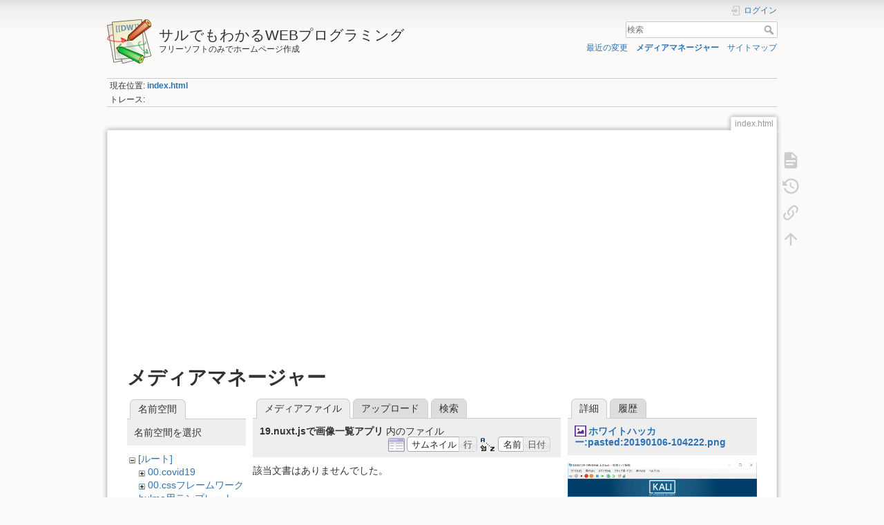

--- FILE ---
content_type: text/html; charset=utf-8
request_url: https://i-doctor.sakura.ne.jp/web/doku.php?id=index.html&ns=19.nuxt.js%E3%81%A7%E7%94%BB%E5%83%8F%E4%B8%80%E8%A6%A7%E3%82%A2%E3%83%97%E3%83%AA&tab_files=files&do=media&tab_details=view&image=%E3%83%9B%E3%83%AF%E3%82%A4%E3%83%88%E3%83%8F%E3%83%83%E3%82%AB%E3%83%BC%3Apasted%3A20190106-104222.png
body_size: 36997
content:
<!DOCTYPE html>
<html lang="ja" dir="ltr" class="no-js">
<head>
    <meta charset="utf-8" />
    <title>index.html [サルでもわかるWEBプログラミング]</title>
    <script>(function(H){H.className=H.className.replace(/\bno-js\b/,'js')})(document.documentElement)</script>
    <meta name="generator" content="DokuWiki"/>
<meta name="theme-color" content="#008800"/>
<meta name="robots" content="noindex,nofollow"/>
<link rel="search" type="application/opensearchdescription+xml" href="/web/lib/exe/opensearch.php" title="サルでもわかるWEBプログラミング"/>
<link rel="start" href="/web/"/>
<link rel="contents" href="/web/doku.php?id=index.html&amp;do=index" title="サイトマップ"/>
<link rel="manifest" href="/web/lib/exe/manifest.php"/>
<link rel="alternate" type="application/rss+xml" title="最近の変更" href="/web/feed.php"/>
<link rel="alternate" type="application/rss+xml" title="現在の名前空間" href="/web/feed.php?mode=list&amp;ns="/>
<link rel="alternate" type="text/html" title="プレーンHTML" href="/web/doku.php?do=export_xhtml&amp;id=index.html"/>
<link rel="alternate" type="text/plain" title="Wikiマークアップ" href="/web/doku.php?do=export_raw&amp;id=index.html"/>
<link rel="stylesheet" href="/web/lib/exe/css.php?t=dokuwiki&amp;tseed=e38343060e425f2ff3787a138c9bfaf0"/>
<!--[if gte IE 9]><!-->
<script >/*<![CDATA[*/var NS='';var JSINFO = {"plugins":{"edittable":{"default columnwidth":""}},"ga":{"trackingId":"UA-66907910-7","gtagId":"","anonymizeIp":true,"action":"media","trackOutboundLinks":true,"options":[],"pageview":"\/web\/index.html?ns=19.nuxt.js%E3%81%A7%E7%94%BB%E5%83%8F%E4%B8%80%E8%A6%A7%E3%82%A2%E3%83%97%E3%83%AA&tab_files=files&tab_details=view&image=%E3%83%9B%E3%83%AF%E3%82%A4%E3%83%88%E3%83%8F%E3%83%83%E3%82%AB%E3%83%BC%3Apasted%3A20190106-104222.png","debug":false},"isadmin":0,"isauth":0,"id":"index.html","namespace":"","ACT":"media","useHeadingNavigation":0,"useHeadingContent":0};
/*!]]>*/</script>
<script src="/web/lib/exe/jquery.php?tseed=f0349b609f9b91a485af8fd8ecd4aea4">/*<![CDATA[*/
/*!]]>*/</script>
<script src="/web/lib/exe/js.php?t=dokuwiki&amp;tseed=e38343060e425f2ff3787a138c9bfaf0">/*<![CDATA[*/
/*!]]>*/</script>
<!--<![endif]-->
    <meta name="viewport" content="width=device-width,initial-scale=1" />
    <link rel="shortcut icon" href="/web/lib/tpl/dokuwiki/images/favicon.ico" />
<link rel="apple-touch-icon" href="/web/lib/tpl/dokuwiki/images/apple-touch-icon.png" />
    </head>

<body>
    <div id="dokuwiki__site"><div id="dokuwiki__top" class="site dokuwiki mode_media tpl_dokuwiki   home  hasSidebar">

        
<!-- ********** HEADER ********** -->
<header id="dokuwiki__header"><div class="pad group">

    
    <div class="headings group">
        <ul class="a11y skip">
            <li><a href="#dokuwiki__content">内容へ移動</a></li>
        </ul>

        <h1 class="logo"><a href="/web/doku.php?id=index.html"  accesskey="h" title="Home [h]"><img src="/web/lib/tpl/dokuwiki/images/logo.png" width="64" height="64" alt="" /><span>サルでもわかるWEBプログラミング</span></a></h1>
                    <p class="claim">フリーソフトのみでホームページ作成</p>
            </div>

    <div class="tools group">
        <!-- USER TOOLS -->
                    <div id="dokuwiki__usertools">
                <h3 class="a11y">ユーザ用ツール</h3>
                <ul>
                    <li class="action login"><a href="/web/doku.php?id=index.html&amp;do=login&amp;sectok=" title="ログイン" rel="nofollow"><span>ログイン</span><svg xmlns="http://www.w3.org/2000/svg" width="24" height="24" viewBox="0 0 24 24"><path d="M10 17.25V14H3v-4h7V6.75L15.25 12 10 17.25M8 2h9a2 2 0 0 1 2 2v16a2 2 0 0 1-2 2H8a2 2 0 0 1-2-2v-4h2v4h9V4H8v4H6V4a2 2 0 0 1 2-2z"/></svg></a></li>                </ul>
            </div>
        
        <!-- SITE TOOLS -->
        <div id="dokuwiki__sitetools">
            <h3 class="a11y">サイト用ツール</h3>
            <form action="/web/doku.php?id=index.html" method="get" role="search" class="search doku_form" id="dw__search" accept-charset="utf-8"><input type="hidden" name="do" value="search" /><input type="hidden" name="id" value="index.html" /><div class="no"><input name="q" type="text" class="edit" title="[F]" accesskey="f" placeholder="検索" autocomplete="on" id="qsearch__in" value="" /><button value="1" type="submit" title="検索">検索</button><div id="qsearch__out" class="ajax_qsearch JSpopup"></div></div></form>            <div class="mobileTools">
                <form action="/web/doku.php" method="get" accept-charset="utf-8"><div class="no"><input type="hidden" name="id" value="index.html" /><select name="do" class="edit quickselect" title="ツール"><option value="">ツール</option><optgroup label="ページ用ツール"><option value="">文書の表示</option><option value="revisions">以前のリビジョン</option><option value="backlink">バックリンク</option></optgroup><optgroup label="サイト用ツール"><option value="recent">最近の変更</option><option value="media">メディアマネージャー</option><option value="index">サイトマップ</option></optgroup><optgroup label="ユーザ用ツール"><option value="login">ログイン</option></optgroup></select><button type="submit">&gt;</button></div></form>            </div>
            <ul>
                <li class="action recent"><a href="/web/doku.php?id=index.html&amp;do=recent" title="最近の変更 [r]" rel="nofollow" accesskey="r">最近の変更</a></li><li class="action media"><a href="/web/doku.php?id=index.html&amp;do=media&amp;ns=" title="メディアマネージャー" rel="nofollow">メディアマネージャー</a></li><li class="action index"><a href="/web/doku.php?id=index.html&amp;do=index" title="サイトマップ [x]" rel="nofollow" accesskey="x">サイトマップ</a></li>            </ul>
        </div>

    </div>

    <!-- BREADCRUMBS -->
            <div class="breadcrumbs">
                            <div class="youarehere"><span class="bchead">現在位置: </span><span class="home"><bdi><a href="/web/doku.php?id=index.html" class="wikilink1" title="index.html" data-wiki-id="index.html">index.html</a></bdi></span></div>
                                        <div class="trace"><span class="bchead">トレース:</span></div>
                    </div>
    
    <hr class="a11y" />
</div></header><!-- /header -->

        <div class="wrapper group">

            
            <!-- ********** CONTENT ********** -->
            <main id="dokuwiki__content"><div class="pad group">
                
                <div class="pageId"><span>index.html</span></div>

                <div class="page group">
                                        <p align="center">
  <script async src="//pagead2.googlesyndication.com/pagead/js/adsbygoogle.js"></script>
  <!-- adsense04 -->
  <ins class="adsbygoogle"
      style="display:block"
      data-ad-client="ca-pub-6024571063221724"
      data-ad-slot="6052732697"
      data-ad-format="auto"
      data-full-width-responsive="true"></ins>
  <script>(adsbygoogle = window.adsbygoogle || []).push({});</script>
  <br>
</p>
                    <!-- wikipage start -->
                    <div id="mediamanager__page">
<h1>メディアマネージャー</h1>
<div class="panel namespaces">
<h2>名前空間</h2>
<div class="panelHeader">名前空間を選択</div>
<div class="panelContent" id="media__tree">

<ul class="idx">
<li class="media level0 open"><img src="/web/lib/images/minus.gif" alt="−" /><div class="li"><a href="/web/doku.php?id=index.html&amp;ns=&amp;tab_files=files&amp;do=media&amp;tab_details=view&amp;image=%E3%83%9B%E3%83%AF%E3%82%A4%E3%83%88%E3%83%8F%E3%83%83%E3%82%AB%E3%83%BC%3Apasted%3A20190106-104222.png" class="idx_dir">[ルート]</a></div>
<ul class="idx">
<li class="media level1 closed"><img src="/web/lib/images/plus.gif" alt="+" /><div class="li"><a href="/web/doku.php?id=index.html&amp;ns=00.covid19&amp;tab_files=files&amp;do=media&amp;tab_details=view&amp;image=%E3%83%9B%E3%83%AF%E3%82%A4%E3%83%88%E3%83%8F%E3%83%83%E3%82%AB%E3%83%BC%3Apasted%3A20190106-104222.png" class="idx_dir">00.covid19</a></div></li>
<li class="media level1 closed"><img src="/web/lib/images/plus.gif" alt="+" /><div class="li"><a href="/web/doku.php?id=index.html&amp;ns=00.css%E3%83%95%E3%83%AC%E3%83%BC%E3%83%A0%E3%83%AF%E3%83%BC%E3%82%AFbulma%E7%94%A8%E3%83%86%E3%83%B3%E3%83%97%E3%83%AC%E3%83%BC%E3%83%88&amp;tab_files=files&amp;do=media&amp;tab_details=view&amp;image=%E3%83%9B%E3%83%AF%E3%82%A4%E3%83%88%E3%83%8F%E3%83%83%E3%82%AB%E3%83%BC%3Apasted%3A20190106-104222.png" class="idx_dir">00.cssフレームワークbulma用テンプレート</a></div></li>
<li class="media level1 closed"><img src="/web/lib/images/plus.gif" alt="+" /><div class="li"><a href="/web/doku.php?id=index.html&amp;ns=00.flutter&amp;tab_files=files&amp;do=media&amp;tab_details=view&amp;image=%E3%83%9B%E3%83%AF%E3%82%A4%E3%83%88%E3%83%8F%E3%83%83%E3%82%AB%E3%83%BC%3Apasted%3A20190106-104222.png" class="idx_dir">00.flutter</a></div></li>
<li class="media level1 closed"><img src="/web/lib/images/plus.gif" alt="+" /><div class="li"><a href="/web/doku.php?id=index.html&amp;ns=00.ionic4&amp;tab_files=files&amp;do=media&amp;tab_details=view&amp;image=%E3%83%9B%E3%83%AF%E3%82%A4%E3%83%88%E3%83%8F%E3%83%83%E3%82%AB%E3%83%BC%3Apasted%3A20190106-104222.png" class="idx_dir">00.ionic4</a></div></li>
<li class="media level1 closed"><img src="/web/lib/images/plus.gif" alt="+" /><div class="li"><a href="/web/doku.php?id=index.html&amp;ns=00.ionic5&amp;tab_files=files&amp;do=media&amp;tab_details=view&amp;image=%E3%83%9B%E3%83%AF%E3%82%A4%E3%83%88%E3%83%8F%E3%83%83%E3%82%AB%E3%83%BC%3Apasted%3A20190106-104222.png" class="idx_dir">00.ionic5</a></div></li>
<li class="media level1 closed"><img src="/web/lib/images/plus.gif" alt="+" /><div class="li"><a href="/web/doku.php?id=index.html&amp;ns=00.javascript&amp;tab_files=files&amp;do=media&amp;tab_details=view&amp;image=%E3%83%9B%E3%83%AF%E3%82%A4%E3%83%88%E3%83%8F%E3%83%83%E3%82%AB%E3%83%BC%3Apasted%3A20190106-104222.png" class="idx_dir">00.javascript</a></div></li>
<li class="media level1 closed"><img src="/web/lib/images/plus.gif" alt="+" /><div class="li"><a href="/web/doku.php?id=index.html&amp;ns=00.python&amp;tab_files=files&amp;do=media&amp;tab_details=view&amp;image=%E3%83%9B%E3%83%AF%E3%82%A4%E3%83%88%E3%83%8F%E3%83%83%E3%82%AB%E3%83%BC%3Apasted%3A20190106-104222.png" class="idx_dir">00.python</a></div></li>
<li class="media level1 closed"><img src="/web/lib/images/plus.gif" alt="+" /><div class="li"><a href="/web/doku.php?id=index.html&amp;ns=00.rubyonrails&amp;tab_files=files&amp;do=media&amp;tab_details=view&amp;image=%E3%83%9B%E3%83%AF%E3%82%A4%E3%83%88%E3%83%8F%E3%83%83%E3%82%AB%E3%83%BC%3Apasted%3A20190106-104222.png" class="idx_dir">00.rubyonrails</a></div></li>
<li class="media level1 closed"><img src="/web/lib/images/plus.gif" alt="+" /><div class="li"><a href="/web/doku.php?id=index.html&amp;ns=00.rubyonrails6&amp;tab_files=files&amp;do=media&amp;tab_details=view&amp;image=%E3%83%9B%E3%83%AF%E3%82%A4%E3%83%88%E3%83%8F%E3%83%83%E3%82%AB%E3%83%BC%3Apasted%3A20190106-104222.png" class="idx_dir">00.rubyonrails6</a></div></li>
<li class="media level1 closed"><img src="/web/lib/images/plus.gif" alt="+" /><div class="li"><a href="/web/doku.php?id=index.html&amp;ns=00.stencil&amp;tab_files=files&amp;do=media&amp;tab_details=view&amp;image=%E3%83%9B%E3%83%AF%E3%82%A4%E3%83%88%E3%83%8F%E3%83%83%E3%82%AB%E3%83%BC%3Apasted%3A20190106-104222.png" class="idx_dir">00.stencil</a></div></li>
<li class="media level1 closed"><img src="/web/lib/images/plus.gif" alt="+" /><div class="li"><a href="/web/doku.php?id=index.html&amp;ns=00.swift&amp;tab_files=files&amp;do=media&amp;tab_details=view&amp;image=%E3%83%9B%E3%83%AF%E3%82%A4%E3%83%88%E3%83%8F%E3%83%83%E3%82%AB%E3%83%BC%3Apasted%3A20190106-104222.png" class="idx_dir">00.swift</a></div></li>
<li class="media level1 closed"><img src="/web/lib/images/plus.gif" alt="+" /><div class="li"><a href="/web/doku.php?id=index.html&amp;ns=00.vue%E7%94%A8%E3%83%87%E3%82%B6%E3%82%A4%E3%83%B3%E3%83%95%E3%83%AC%E3%83%BC%E3%83%A0%E3%83%AF%E3%83%BC%E3%82%AFvuetify&amp;tab_files=files&amp;do=media&amp;tab_details=view&amp;image=%E3%83%9B%E3%83%AF%E3%82%A4%E3%83%88%E3%83%8F%E3%83%83%E3%82%AB%E3%83%BC%3Apasted%3A20190106-104222.png" class="idx_dir">00.vue用デザインフレームワークvuetify</a></div></li>
<li class="media level1 closed"><img src="/web/lib/images/plus.gif" alt="+" /><div class="li"><a href="/web/doku.php?id=index.html&amp;ns=00.web%E3%82%B3%E3%83%B3%E3%83%9D%E3%83%BC%E3%83%8D%E3%83%B3%E3%83%88%E4%BD%9C%E6%88%90%E3%83%84%E3%83%BC%E3%83%ABstencil&amp;tab_files=files&amp;do=media&amp;tab_details=view&amp;image=%E3%83%9B%E3%83%AF%E3%82%A4%E3%83%88%E3%83%8F%E3%83%83%E3%82%AB%E3%83%BC%3Apasted%3A20190106-104222.png" class="idx_dir">00.webコンポーネント作成ツールstencil</a></div></li>
<li class="media level1 closed"><img src="/web/lib/images/plus.gif" alt="+" /><div class="li"><a href="/web/doku.php?id=index.html&amp;ns=00.%E3%81%8A%E9%87%91&amp;tab_files=files&amp;do=media&amp;tab_details=view&amp;image=%E3%83%9B%E3%83%AF%E3%82%A4%E3%83%88%E3%83%8F%E3%83%83%E3%82%AB%E3%83%BC%3Apasted%3A20190106-104222.png" class="idx_dir">00.お金</a></div></li>
<li class="media level1 closed"><img src="/web/lib/images/plus.gif" alt="+" /><div class="li"><a href="/web/doku.php?id=index.html&amp;ns=00.%E7%9C%BC%E7%A7%91&amp;tab_files=files&amp;do=media&amp;tab_details=view&amp;image=%E3%83%9B%E3%83%AF%E3%82%A4%E3%83%88%E3%83%8F%E3%83%83%E3%82%AB%E3%83%BC%3Apasted%3A20190106-104222.png" class="idx_dir">00.眼科</a></div></li>
<li class="media level1 closed"><img src="/web/lib/images/plus.gif" alt="+" /><div class="li"><a href="/web/doku.php?id=index.html&amp;ns=00.%E5%88%9D%E3%82%81%E3%81%A6%E3%81%AE%E5%8C%BB%E7%99%82%E7%B5%B1%E8%A8%88r%E3%81%A8ezr&amp;tab_files=files&amp;do=media&amp;tab_details=view&amp;image=%E3%83%9B%E3%83%AF%E3%82%A4%E3%83%88%E3%83%8F%E3%83%83%E3%82%AB%E3%83%BC%3Apasted%3A20190106-104222.png" class="idx_dir">00.初めての医療統計rとezr</a></div></li>
<li class="media level1 closed"><img src="/web/lib/images/plus.gif" alt="+" /><div class="li"><a href="/web/doku.php?id=index.html&amp;ns=1.%E3%81%AF%E3%81%98%E3%82%81%E3%81%A6%E3%81%AEweb%E3%83%97%E3%83%AD%E3%82%B0%E3%83%A9%E3%83%9F%E3%83%B3%E3%82%B0&amp;tab_files=files&amp;do=media&amp;tab_details=view&amp;image=%E3%83%9B%E3%83%AF%E3%82%A4%E3%83%88%E3%83%8F%E3%83%83%E3%82%AB%E3%83%BC%3Apasted%3A20190106-104222.png" class="idx_dir">1.はじめてのwebプログラミング</a></div></li>
<li class="media level1 closed"><img src="/web/lib/images/plus.gif" alt="+" /><div class="li"><a href="/web/doku.php?id=index.html&amp;ns=02.%E5%88%9D%E3%82%81%E3%81%A6%E3%81%AEcss%E3%81%A7web%E3%83%87%E3%82%B6%E3%82%A4%E3%83%B3&amp;tab_files=files&amp;do=media&amp;tab_details=view&amp;image=%E3%83%9B%E3%83%AF%E3%82%A4%E3%83%88%E3%83%8F%E3%83%83%E3%82%AB%E3%83%BC%3Apasted%3A20190106-104222.png" class="idx_dir">02.初めてのcssでwebデザイン</a></div></li>
<li class="media level1 closed"><img src="/web/lib/images/plus.gif" alt="+" /><div class="li"><a href="/web/doku.php?id=index.html&amp;ns=03.%E5%88%9D%E3%82%81%E3%81%A6%E3%81%AEjavascript%E3%81%A7%E3%81%8A%E3%81%BF%E3%81%8F%E3%81%98%E3%82%A2%E3%83%97%E3%83%AA&amp;tab_files=files&amp;do=media&amp;tab_details=view&amp;image=%E3%83%9B%E3%83%AF%E3%82%A4%E3%83%88%E3%83%8F%E3%83%83%E3%82%AB%E3%83%BC%3Apasted%3A20190106-104222.png" class="idx_dir">03.初めてのjavascriptでおみくじアプリ</a></div></li>
<li class="media level1 closed"><img src="/web/lib/images/plus.gif" alt="+" /><div class="li"><a href="/web/doku.php?id=index.html&amp;ns=05.javascript%E3%81%A7todo%E3%82%A2%E3%83%97%E3%83%AA&amp;tab_files=files&amp;do=media&amp;tab_details=view&amp;image=%E3%83%9B%E3%83%AF%E3%82%A4%E3%83%88%E3%83%8F%E3%83%83%E3%82%AB%E3%83%BC%3Apasted%3A20190106-104222.png" class="idx_dir">05.javascriptでtodoアプリ</a></div></li>
<li class="media level1 closed"><img src="/web/lib/images/plus.gif" alt="+" /><div class="li"><a href="/web/doku.php?id=index.html&amp;ns=06.vue.js%E3%81%A8firebase%E3%81%A7%E3%83%81%E3%83%A3%E3%83%83%E3%83%88%E3%82%A2%E3%83%97%E3%83%AA&amp;tab_files=files&amp;do=media&amp;tab_details=view&amp;image=%E3%83%9B%E3%83%AF%E3%82%A4%E3%83%88%E3%83%8F%E3%83%83%E3%82%AB%E3%83%BC%3Apasted%3A20190106-104222.png" class="idx_dir">06.vue.jsとfirebaseでチャットアプリ</a></div></li>
<li class="media level1 closed"><img src="/web/lib/images/plus.gif" alt="+" /><div class="li"><a href="/web/doku.php?id=index.html&amp;ns=07.vue.js%E3%81%A7%E3%82%AF%E3%82%A4%E3%82%BA%E3%82%A2%E3%83%97%E3%83%AA&amp;tab_files=files&amp;do=media&amp;tab_details=view&amp;image=%E3%83%9B%E3%83%AF%E3%82%A4%E3%83%88%E3%83%8F%E3%83%83%E3%82%AB%E3%83%BC%3Apasted%3A20190106-104222.png" class="idx_dir">07.vue.jsでクイズアプリ</a></div></li>
<li class="media level1 closed"><img src="/web/lib/images/plus.gif" alt="+" /><div class="li"><a href="/web/doku.php?id=index.html&amp;ns=08.google%E3%82%A2%E3%82%AB%E3%82%A6%E3%83%B3%E3%83%88%E3%81%A7%E3%81%AE%E3%83%AD%E3%82%B0%E3%82%A4%E3%83%B3%E6%A9%9F%E8%83%BD&amp;tab_files=files&amp;do=media&amp;tab_details=view&amp;image=%E3%83%9B%E3%83%AF%E3%82%A4%E3%83%88%E3%83%8F%E3%83%83%E3%82%AB%E3%83%BC%3Apasted%3A20190106-104222.png" class="idx_dir">08.googleアカウントでのログイン機能</a></div></li>
<li class="media level1 closed"><img src="/web/lib/images/plus.gif" alt="+" /><div class="li"><a href="/web/doku.php?id=index.html&amp;ns=09.email%E3%81%A8password%E3%81%A7%E3%83%91%E3%82%B9%E3%83%AF%E3%83%BC%E3%83%89%E5%88%B6%E9%99%90&amp;tab_files=files&amp;do=media&amp;tab_details=view&amp;image=%E3%83%9B%E3%83%AF%E3%82%A4%E3%83%88%E3%83%8F%E3%83%83%E3%82%AB%E3%83%BC%3Apasted%3A20190106-104222.png" class="idx_dir">09.emailとpasswordでパスワード制限</a></div></li>
<li class="media level1 closed"><img src="/web/lib/images/plus.gif" alt="+" /><div class="li"><a href="/web/doku.php?id=index.html&amp;ns=10.vue.js%E3%81%A8firebase%E3%81%A7%E3%83%A9%E3%83%B3%E3%82%AD%E3%83%B3%E3%82%B0%E3%81%A4%E3%81%8D%E9%80%A3%E6%89%93%E3%82%B2%E3%83%BC%E3%83%A0&amp;tab_files=files&amp;do=media&amp;tab_details=view&amp;image=%E3%83%9B%E3%83%AF%E3%82%A4%E3%83%88%E3%83%8F%E3%83%83%E3%82%AB%E3%83%BC%3Apasted%3A20190106-104222.png" class="idx_dir">10.vue.jsとfirebaseでランキングつき連打ゲーム</a></div></li>
<li class="media level1 closed"><img src="/web/lib/images/plus.gif" alt="+" /><div class="li"><a href="/web/doku.php?id=index.html&amp;ns=11.vue.js%E3%81%A8firebase%E3%81%A7%E7%94%BB%E5%83%8F%E3%82%A2%E3%83%83%E3%83%97%E3%83%AD%E3%83%BC%E3%83%80%E3%83%BC&amp;tab_files=files&amp;do=media&amp;tab_details=view&amp;image=%E3%83%9B%E3%83%AF%E3%82%A4%E3%83%88%E3%83%8F%E3%83%83%E3%82%AB%E3%83%BC%3Apasted%3A20190106-104222.png" class="idx_dir">11.vue.jsとfirebaseで画像アップローダー</a></div></li>
<li class="media level1 closed"><img src="/web/lib/images/plus.gif" alt="+" /><div class="li"><a href="/web/doku.php?id=index.html&amp;ns=12.vue.js%E3%81%A8webspeechapi%E3%81%A7%E9%9F%B3%E5%A3%B0%E8%AA%8D%E8%AD%98%E3%82%A2%E3%83%97%E3%83%AA&amp;tab_files=files&amp;do=media&amp;tab_details=view&amp;image=%E3%83%9B%E3%83%AF%E3%82%A4%E3%83%88%E3%83%8F%E3%83%83%E3%82%AB%E3%83%BC%3Apasted%3A20190106-104222.png" class="idx_dir">12.vue.jsとwebspeechapiで音声認識アプリ</a></div></li>
<li class="media level1 closed"><img src="/web/lib/images/plus.gif" alt="+" /><div class="li"><a href="/web/doku.php?id=index.html&amp;ns=13.vue.js%E3%81%A8firebase%E3%81%A7%E8%AA%8D%E8%A8%BC%E3%81%A4%E3%81%8D%E3%83%9C%E3%82%A4%E3%82%B9%E3%83%AC%E3%82%B3%E3%83%BC%E3%83%80%E3%83%BC&amp;tab_files=files&amp;do=media&amp;tab_details=view&amp;image=%E3%83%9B%E3%83%AF%E3%82%A4%E3%83%88%E3%83%8F%E3%83%83%E3%82%AB%E3%83%BC%3Apasted%3A20190106-104222.png" class="idx_dir">13.vue.jsとfirebaseで認証つきボイスレコーダー</a></div></li>
<li class="media level1 closed"><img src="/web/lib/images/plus.gif" alt="+" /><div class="li"><a href="/web/doku.php?id=index.html&amp;ns=14.nuxt.js%E3%81%A7%E7%94%BB%E5%83%8F%E4%B8%80%E8%A6%A7%E3%82%A2%E3%83%97%E3%83%AA&amp;tab_files=files&amp;do=media&amp;tab_details=view&amp;image=%E3%83%9B%E3%83%AF%E3%82%A4%E3%83%88%E3%83%8F%E3%83%83%E3%82%AB%E3%83%BC%3Apasted%3A20190106-104222.png" class="idx_dir">14.nuxt.jsで画像一覧アプリ</a></div></li>
<li class="media level1 closed"><img src="/web/lib/images/plus.gif" alt="+" /><div class="li"><a href="/web/doku.php?id=index.html&amp;ns=14.vue.js%E3%81%AEvuex%E3%81%A7%E5%85%A5%E5%8A%9B%E3%83%95%E3%82%A9%E3%83%BC%E3%83%A0&amp;tab_files=files&amp;do=media&amp;tab_details=view&amp;image=%E3%83%9B%E3%83%AF%E3%82%A4%E3%83%88%E3%83%8F%E3%83%83%E3%82%AB%E3%83%BC%3Apasted%3A20190106-104222.png" class="idx_dir">14.vue.jsのvuexで入力フォーム</a></div></li>
<li class="media level1 closed"><img src="/web/lib/images/plus.gif" alt="+" /><div class="li"><a href="/web/doku.php?id=index.html&amp;ns=15.vue.js%E3%81%AEvuex%E3%81%A7%E3%82%AB%E3%82%A6%E3%83%B3%E3%82%BF%E3%83%BC&amp;tab_files=files&amp;do=media&amp;tab_details=view&amp;image=%E3%83%9B%E3%83%AF%E3%82%A4%E3%83%88%E3%83%8F%E3%83%83%E3%82%AB%E3%83%BC%3Apasted%3A20190106-104222.png" class="idx_dir">15.vue.jsのvuexでカウンター</a></div></li>
<li class="media level1 closed"><img src="/web/lib/images/plus.gif" alt="+" /><div class="li"><a href="/web/doku.php?id=index.html&amp;ns=16.vue.js%E3%81%AEvuex%E3%81%A7%E3%83%91%E3%82%B9%E3%83%AF%E3%83%BC%E3%83%89%E5%88%B6%E9%99%90&amp;tab_files=files&amp;do=media&amp;tab_details=view&amp;image=%E3%83%9B%E3%83%AF%E3%82%A4%E3%83%88%E3%83%8F%E3%83%83%E3%82%AB%E3%83%BC%3Apasted%3A20190106-104222.png" class="idx_dir">16.vue.jsのvuexでパスワード制限</a></div></li>
<li class="media level1 closed"><img src="/web/lib/images/plus.gif" alt="+" /><div class="li"><a href="/web/doku.php?id=index.html&amp;ns=17.nuxt.js%E3%81%AEvuex%E3%81%A7%E3%83%91%E3%82%B9%E3%83%AF%E3%83%BC%E3%83%89%E5%88%B6%E9%99%90&amp;tab_files=files&amp;do=media&amp;tab_details=view&amp;image=%E3%83%9B%E3%83%AF%E3%82%A4%E3%83%88%E3%83%8F%E3%83%83%E3%82%AB%E3%83%BC%3Apasted%3A20190106-104222.png" class="idx_dir">17.nuxt.jsのvuexでパスワード制限</a></div></li>
<li class="media level1 closed"><img src="/web/lib/images/plus.gif" alt="+" /><div class="li"><a href="/web/doku.php?id=index.html&amp;ns=18.nuxt.js%E3%81%A8bulma%E3%81%A7%E3%83%8F%E3%83%B3%E3%83%90%E3%83%BC%E3%82%AC%E3%83%BC%E3%83%A1%E3%83%8B%E3%83%A5%E3%83%BC&amp;tab_files=files&amp;do=media&amp;tab_details=view&amp;image=%E3%83%9B%E3%83%AF%E3%82%A4%E3%83%88%E3%83%8F%E3%83%83%E3%82%AB%E3%83%BC%3Apasted%3A20190106-104222.png" class="idx_dir">18.nuxt.jsとbulmaでハンバーガーメニュー</a></div></li>
<li class="media level1 open"><img src="/web/lib/images/minus.gif" alt="−" /><div class="li"><a href="/web/doku.php?id=index.html&amp;ns=19.nuxt.js%E3%81%A7%E7%94%BB%E5%83%8F%E4%B8%80%E8%A6%A7%E3%82%A2%E3%83%97%E3%83%AA&amp;tab_files=files&amp;do=media&amp;tab_details=view&amp;image=%E3%83%9B%E3%83%AF%E3%82%A4%E3%83%88%E3%83%8F%E3%83%83%E3%82%AB%E3%83%BC%3Apasted%3A20190106-104222.png" class="idx_dir">19.nuxt.jsで画像一覧アプリ</a></div>
<ul class="idx">
<li class="media level2 closed"><img src="/web/lib/images/plus.gif" alt="+" /><div class="li"><a href="/web/doku.php?id=index.html&amp;ns=19.nuxt.js%E3%81%A7%E7%94%BB%E5%83%8F%E4%B8%80%E8%A6%A7%E3%82%A2%E3%83%97%E3%83%AA%3Apasted&amp;tab_files=files&amp;do=media&amp;tab_details=view&amp;image=%E3%83%9B%E3%83%AF%E3%82%A4%E3%83%88%E3%83%8F%E3%83%83%E3%82%AB%E3%83%BC%3Apasted%3A20190106-104222.png" class="idx_dir">pasted</a></div></li>
</ul>
</li>
<li class="media level1 closed"><img src="/web/lib/images/plus.gif" alt="+" /><div class="li"><a href="/web/doku.php?id=index.html&amp;ns=20.vue.js%E3%81%A8axios%E3%81%A7%E5%90%8D%E5%89%8D%E4%B8%80%E8%A6%A7%E3%82%92%E8%A1%A8%E7%A4%BA&amp;tab_files=files&amp;do=media&amp;tab_details=view&amp;image=%E3%83%9B%E3%83%AF%E3%82%A4%E3%83%88%E3%83%8F%E3%83%83%E3%82%AB%E3%83%BC%3Apasted%3A20190106-104222.png" class="idx_dir">20.vue.jsとaxiosで名前一覧を表示</a></div></li>
<li class="media level1 closed"><img src="/web/lib/images/plus.gif" alt="+" /><div class="li"><a href="/web/doku.php?id=index.html&amp;ns=css%E3%83%95%E3%83%AC%E3%83%BC%E3%83%A0%E3%83%AF%E3%83%BC%E3%82%AFbulma%E3%81%A7web%E3%83%87%E3%82%B6%E3%82%A4%E3%83%B3&amp;tab_files=files&amp;do=media&amp;tab_details=view&amp;image=%E3%83%9B%E3%83%AF%E3%82%A4%E3%83%88%E3%83%8F%E3%83%83%E3%82%AB%E3%83%BC%3Apasted%3A20190106-104222.png" class="idx_dir">cssフレームワークbulmaでwebデザイン</a></div></li>
<li class="media level1 closed"><img src="/web/lib/images/plus.gif" alt="+" /><div class="li"><a href="/web/doku.php?id=index.html&amp;ns=elm&amp;tab_files=files&amp;do=media&amp;tab_details=view&amp;image=%E3%83%9B%E3%83%AF%E3%82%A4%E3%83%88%E3%83%8F%E3%83%83%E3%82%AB%E3%83%BC%3Apasted%3A20190106-104222.png" class="idx_dir">elm</a></div></li>
<li class="media level1 closed"><img src="/web/lib/images/plus.gif" alt="+" /><div class="li"><a href="/web/doku.php?id=index.html&amp;ns=ionic4&amp;tab_files=files&amp;do=media&amp;tab_details=view&amp;image=%E3%83%9B%E3%83%AF%E3%82%A4%E3%83%88%E3%83%8F%E3%83%83%E3%82%AB%E3%83%BC%3Apasted%3A20190106-104222.png" class="idx_dir">ionic4</a></div></li>
<li class="media level1 closed"><img src="/web/lib/images/plus.gif" alt="+" /><div class="li"><a href="/web/doku.php?id=index.html&amp;ns=pasted&amp;tab_files=files&amp;do=media&amp;tab_details=view&amp;image=%E3%83%9B%E3%83%AF%E3%82%A4%E3%83%88%E3%83%8F%E3%83%83%E3%82%AB%E3%83%BC%3Apasted%3A20190106-104222.png" class="idx_dir">pasted</a></div></li>
<li class="media level1 closed"><img src="/web/lib/images/plus.gif" alt="+" /><div class="li"><a href="/web/doku.php?id=index.html&amp;ns=stencil&amp;tab_files=files&amp;do=media&amp;tab_details=view&amp;image=%E3%83%9B%E3%83%AF%E3%82%A4%E3%83%88%E3%83%8F%E3%83%83%E3%82%AB%E3%83%BC%3Apasted%3A20190106-104222.png" class="idx_dir">stencil</a></div></li>
<li class="media level1 closed"><img src="/web/lib/images/plus.gif" alt="+" /><div class="li"><a href="/web/doku.php?id=index.html&amp;ns=tensorflow.js&amp;tab_files=files&amp;do=media&amp;tab_details=view&amp;image=%E3%83%9B%E3%83%AF%E3%82%A4%E3%83%88%E3%83%8F%E3%83%83%E3%82%AB%E3%83%BC%3Apasted%3A20190106-104222.png" class="idx_dir">tensorflow.js</a></div></li>
<li class="media level1 closed"><img src="/web/lib/images/plus.gif" alt="+" /><div class="li"><a href="/web/doku.php?id=index.html&amp;ns=vue&amp;tab_files=files&amp;do=media&amp;tab_details=view&amp;image=%E3%83%9B%E3%83%AF%E3%82%A4%E3%83%88%E3%83%8F%E3%83%83%E3%82%AB%E3%83%BC%3Apasted%3A20190106-104222.png" class="idx_dir">vue</a></div></li>
<li class="media level1 closed"><img src="/web/lib/images/plus.gif" alt="+" /><div class="li"><a href="/web/doku.php?id=index.html&amp;ns=wiki&amp;tab_files=files&amp;do=media&amp;tab_details=view&amp;image=%E3%83%9B%E3%83%AF%E3%82%A4%E3%83%88%E3%83%8F%E3%83%83%E3%82%AB%E3%83%BC%3Apasted%3A20190106-104222.png" class="idx_dir">wiki</a></div></li>
<li class="media level1 closed"><img src="/web/lib/images/plus.gif" alt="+" /><div class="li"><a href="/web/doku.php?id=index.html&amp;ns=z_blog&amp;tab_files=files&amp;do=media&amp;tab_details=view&amp;image=%E3%83%9B%E3%83%AF%E3%82%A4%E3%83%88%E3%83%8F%E3%83%83%E3%82%AB%E3%83%BC%3Apasted%3A20190106-104222.png" class="idx_dir">z_blog</a></div></li>
<li class="media level1 closed"><img src="/web/lib/images/plus.gif" alt="+" /><div class="li"><a href="/web/doku.php?id=index.html&amp;ns=%E3%83%9B%E3%83%AF%E3%82%A4%E3%83%88%E3%83%8F%E3%83%83%E3%82%AB%E3%83%BC&amp;tab_files=files&amp;do=media&amp;tab_details=view&amp;image=%E3%83%9B%E3%83%AF%E3%82%A4%E3%83%88%E3%83%8F%E3%83%83%E3%82%AB%E3%83%BC%3Apasted%3A20190106-104222.png" class="idx_dir">ホワイトハッカー</a></div></li>
</ul></li>
</ul>
</div>
</div>
<div class="panel filelist">
<h2 class="a11y">メディアファイル</h2>
<ul class="tabs">
<li><strong>メディアファイル</strong></li>
<li><a href="/web/doku.php?id=index.html&amp;tab_files=upload&amp;do=media&amp;tab_details=view&amp;image=%E3%83%9B%E3%83%AF%E3%82%A4%E3%83%88%E3%83%8F%E3%83%83%E3%82%AB%E3%83%BC%3Apasted%3A20190106-104222.png&amp;ns=19.nuxt.js%E3%81%A7%E7%94%BB%E5%83%8F%E4%B8%80%E8%A6%A7%E3%82%A2%E3%83%97%E3%83%AA">アップロード</a></li>
<li><a href="/web/doku.php?id=index.html&amp;tab_files=search&amp;do=media&amp;tab_details=view&amp;image=%E3%83%9B%E3%83%AF%E3%82%A4%E3%83%88%E3%83%8F%E3%83%83%E3%82%AB%E3%83%BC%3Apasted%3A20190106-104222.png&amp;ns=19.nuxt.js%E3%81%A7%E7%94%BB%E5%83%8F%E4%B8%80%E8%A6%A7%E3%82%A2%E3%83%97%E3%83%AA">検索</a></li>
</ul>
<div class="panelHeader">
<h3><strong>19.nuxt.jsで画像一覧アプリ</strong> 内のファイル</h3>
<form method="get" action="/web/doku.php?id=index.html" class="options doku_form" accept-charset="utf-8"><input type="hidden" name="sectok" value="" /><input type="hidden" name="do" value="media" /><input type="hidden" name="tab_files" value="files" /><input type="hidden" name="tab_details" value="view" /><input type="hidden" name="image" value="ホワイトハッカー:pasted:20190106-104222.png" /><input type="hidden" name="ns" value="19.nuxt.jsで画像一覧アプリ" /><div class="no"><ul>
<li class="listType"><label for="listType__thumbs" class="thumbs">
<input name="list_dwmedia" type="radio" value="thumbs" id="listType__thumbs" class="thumbs" checked="checked" />
<span>サムネイル</span>
</label><label for="listType__rows" class="rows">
<input name="list_dwmedia" type="radio" value="rows" id="listType__rows" class="rows" />
<span>行</span>
</label></li>
<li class="sortBy"><label for="sortBy__name" class="name">
<input name="sort_dwmedia" type="radio" value="name" id="sortBy__name" class="name" checked="checked" />
<span>名前</span>
</label><label for="sortBy__date" class="date">
<input name="sort_dwmedia" type="radio" value="date" id="sortBy__date" class="date" />
<span>日付</span>
</label></li>
<li><button value="1" type="submit">適用</button></li>
</ul>
</div></form></div>
<div class="panelContent">
<div class="nothing">該当文書はありませんでした。</div>
</div>
</div>
<div class="panel file">
<h2 class="a11y">ファイル</h2>
<ul class="tabs">
<li><strong>詳細</strong></li>
<li><a href="/web/doku.php?id=index.html&amp;tab_details=history&amp;do=media&amp;tab_files=files&amp;image=%E3%83%9B%E3%83%AF%E3%82%A4%E3%83%88%E3%83%8F%E3%83%83%E3%82%AB%E3%83%BC%3Apasted%3A20190106-104222.png&amp;ns=19.nuxt.js%E3%81%A7%E7%94%BB%E5%83%8F%E4%B8%80%E8%A6%A7%E3%82%A2%E3%83%97%E3%83%AA">履歴</a></li>
</ul>
<div class="panelHeader"><h3><strong><a href="/web/lib/exe/fetch.php?media=%E3%83%9B%E3%83%AF%E3%82%A4%E3%83%88%E3%83%8F%E3%83%83%E3%82%AB%E3%83%BC:pasted:20190106-104222.png" class="select mediafile mf_png" title="オリジナルファイルを閲覧">ホワイトハッカー:pasted:20190106-104222.png</a></strong></h3></div>
<div class="panelContent">
<div class="image"><a href="/web/lib/exe/fetch.php?t=1546738942&amp;w=500&amp;h=433&amp;tok=5b24c9&amp;media=%E3%83%9B%E3%83%AF%E3%82%A4%E3%83%88%E3%83%8F%E3%83%83%E3%82%AB%E3%83%BC:pasted:20190106-104222.png" target="_blank" title="オリジナルファイルを閲覧"><img src="/web/lib/exe/fetch.php?t=1546738942&amp;w=500&amp;h=433&amp;tok=5b24c9&amp;media=%E3%83%9B%E3%83%AF%E3%82%A4%E3%83%88%E3%83%8F%E3%83%83%E3%82%AB%E3%83%BC:pasted:20190106-104222.png" alt="" style="max-width: 500px;" /></a></div><ul class="actions"></ul><dl>
<dt>日付:</dt><dd>2019/01/06</dd>
<dt>ファイル名:</dt><dd>20190106-104222.png</dd>
<dt>フォーマット:</dt><dd>PNG</dd>
<dt>サイズ:</dt><dd>241KB</dd>
<dt>幅:</dt><dd>1202</dd>
<dt>高さ:</dt><dd>1042</dd>
</dl>
<dl>
<dt>参照先:</dt><dd><a href="/web/doku.php?id=%E3%83%9B%E3%83%AF%E3%82%A4%E3%83%88%E3%83%8F%E3%83%83%E3%82%AB%E3%83%BC:01.windows10pro%E3%81%A7hyper-v%E4%B8%8A%E3%81%ABkalilinux" class="wikilink1" title="ホワイトハッカー:01.windows10proでhyper-v上にkalilinux" data-wiki-id="ホワイトハッカー:01.windows10proでhyper-v上にkalilinux">01.windows10proでhyper-v上にkalilinux</a></dd></dl>
</div>
</div>
</div>
                    <!-- wikipage stop -->
                    <p align="center">
  <script async src="//pagead2.googlesyndication.com/pagead/js/adsbygoogle.js"></script>
  <!-- adsense03 -->
  <ins class="adsbygoogle"
       style="display:block"
       data-ad-client="ca-pub-6024571063221724"
       data-ad-slot="1622533091"
       data-ad-format="auto"
       data-full-width-responsive="true"></ins>
  <script>(adsbygoogle = window.adsbygoogle || []).push({});</script>
  <br>
</p>
                </div>

                <div class="docInfo"><bdi>index.html.txt</bdi> · 最終更新: 2023/07/23 by <bdi>adash333</bdi></div>

                
                <hr class="a11y" />
            </div></main><!-- /content -->

            <!-- PAGE ACTIONS -->
            <nav id="dokuwiki__pagetools" aria-labelledby="dokuwiki__pagetools__heading">
                <h3 class="a11y" id="dokuwiki__pagetools__heading">ページ用ツール</h3>
                <div class="tools">
                    <ul>
                        <li class="show"><a href="/web/doku.php?id=index.html&amp;do=" title="文書の表示 [v]" rel="nofollow" accesskey="v"><span>文書の表示</span><svg xmlns="http://www.w3.org/2000/svg" width="24" height="24" viewBox="0 0 24 24"><path d="M13 9h5.5L13 3.5V9M6 2h8l6 6v12a2 2 0 0 1-2 2H6a2 2 0 0 1-2-2V4c0-1.11.89-2 2-2m9 16v-2H6v2h9m3-4v-2H6v2h12z"/></svg></a></li><li class="revs"><a href="/web/doku.php?id=index.html&amp;do=revisions" title="以前のリビジョン [o]" rel="nofollow" accesskey="o"><span>以前のリビジョン</span><svg xmlns="http://www.w3.org/2000/svg" width="24" height="24" viewBox="0 0 24 24"><path d="M11 7v5.11l4.71 2.79.79-1.28-4-2.37V7m0-5C8.97 2 5.91 3.92 4.27 6.77L2 4.5V11h6.5L5.75 8.25C6.96 5.73 9.5 4 12.5 4a7.5 7.5 0 0 1 7.5 7.5 7.5 7.5 0 0 1-7.5 7.5c-3.27 0-6.03-2.09-7.06-5h-2.1c1.1 4.03 4.77 7 9.16 7 5.24 0 9.5-4.25 9.5-9.5A9.5 9.5 0 0 0 12.5 2z"/></svg></a></li><li class="backlink"><a href="/web/doku.php?id=index.html&amp;do=backlink" title="バックリンク" rel="nofollow"><span>バックリンク</span><svg xmlns="http://www.w3.org/2000/svg" width="24" height="24" viewBox="0 0 24 24"><path d="M10.59 13.41c.41.39.41 1.03 0 1.42-.39.39-1.03.39-1.42 0a5.003 5.003 0 0 1 0-7.07l3.54-3.54a5.003 5.003 0 0 1 7.07 0 5.003 5.003 0 0 1 0 7.07l-1.49 1.49c.01-.82-.12-1.64-.4-2.42l.47-.48a2.982 2.982 0 0 0 0-4.24 2.982 2.982 0 0 0-4.24 0l-3.53 3.53a2.982 2.982 0 0 0 0 4.24m2.82-4.24c.39-.39 1.03-.39 1.42 0a5.003 5.003 0 0 1 0 7.07l-3.54 3.54a5.003 5.003 0 0 1-7.07 0 5.003 5.003 0 0 1 0-7.07l1.49-1.49c-.01.82.12 1.64.4 2.43l-.47.47a2.982 2.982 0 0 0 0 4.24 2.982 2.982 0 0 0 4.24 0l3.53-3.53a2.982 2.982 0 0 0 0-4.24.973.973 0 0 1 0-1.42z"/></svg></a></li><li class="top"><a href="#dokuwiki__top" title="文書の先頭へ [t]" rel="nofollow" accesskey="t"><span>文書の先頭へ</span><svg xmlns="http://www.w3.org/2000/svg" width="24" height="24" viewBox="0 0 24 24"><path d="M13 20h-2V8l-5.5 5.5-1.42-1.42L12 4.16l7.92 7.92-1.42 1.42L13 8v12z"/></svg></a></li>                    </ul>
                </div>
            </nav>
        </div><!-- /wrapper -->

        
<!-- ********** FOOTER ********** -->
<footer id="dokuwiki__footer"><div class="pad">
    
    <div class="buttons">
                <a href="https://www.dokuwiki.org/donate" title="Donate" target="_blank"><img
            src="/web/lib/tpl/dokuwiki/images/button-donate.gif" width="80" height="15" alt="Donate" /></a>
        <a href="https://php.net" title="Powered by PHP" target="_blank"><img
            src="/web/lib/tpl/dokuwiki/images/button-php.gif" width="80" height="15" alt="Powered by PHP" /></a>
        <a href="//validator.w3.org/check/referer" title="Valid HTML5" target="_blank"><img
            src="/web/lib/tpl/dokuwiki/images/button-html5.png" width="80" height="15" alt="Valid HTML5" /></a>
        <a href="//jigsaw.w3.org/css-validator/check/referer?profile=css3" title="Valid CSS" target="_blank"><img
            src="/web/lib/tpl/dokuwiki/images/button-css.png" width="80" height="15" alt="Valid CSS" /></a>
        <a href="https://dokuwiki.org/" title="Driven by DokuWiki" target="_blank"><img
            src="/web/lib/tpl/dokuwiki/images/button-dw.png" width="80" height="15"
            alt="Driven by DokuWiki" /></a>
    </div>

    </div></footer><!-- /footer -->
    </div></div><!-- /site -->

    <div class="no"><img src="/web/lib/exe/taskrunner.php?id=index.html&amp;1768890100" width="2" height="1" alt="" /></div>
    <div id="screen__mode" class="no"></div></body>
</html>


--- FILE ---
content_type: text/html; charset=utf-8
request_url: https://www.google.com/recaptcha/api2/aframe
body_size: 269
content:
<!DOCTYPE HTML><html><head><meta http-equiv="content-type" content="text/html; charset=UTF-8"></head><body><script nonce="oqR-xXlFFikxVxJ3twUvYw">/** Anti-fraud and anti-abuse applications only. See google.com/recaptcha */ try{var clients={'sodar':'https://pagead2.googlesyndication.com/pagead/sodar?'};window.addEventListener("message",function(a){try{if(a.source===window.parent){var b=JSON.parse(a.data);var c=clients[b['id']];if(c){var d=document.createElement('img');d.src=c+b['params']+'&rc='+(localStorage.getItem("rc::a")?sessionStorage.getItem("rc::b"):"");window.document.body.appendChild(d);sessionStorage.setItem("rc::e",parseInt(sessionStorage.getItem("rc::e")||0)+1);localStorage.setItem("rc::h",'1768890108194');}}}catch(b){}});window.parent.postMessage("_grecaptcha_ready", "*");}catch(b){}</script></body></html>